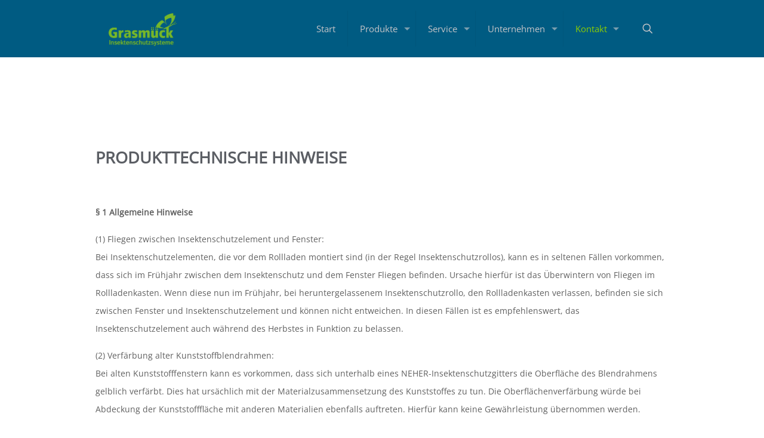

--- FILE ---
content_type: text/css
request_url: https://grasmueck.de/wp-content/themes/betheme-child/style.css?ver=6.7.4
body_size: 196
content:
/*
Theme Name: Betheme Child
Theme URI: https://themes.muffingroup.com/betheme
Author: Muffin group
Author URI: https://muffingroup.com
Description: Child Theme for Betheme
Template: betheme
Version: 1.6.2
*/

#rev_slider_41_2_wrapper .erinyen .tp-thumb-title {
	font-family: "Open Sans", Helvetica, Arial, sans-serif !important;	
	font-weight: 800; !important;
	color: #606060; !important;
}

#rev_slider_41_2_wrapper .erinyen .tp-thumb:hover .tp-thumb-over {
	color: #606060; !important;
}

#rev_slider_41_2_wrapper .erinyen .tp-thumb.selected {
	color: #606060; !important;
	}

.post-nav.minimal {
		color: #ffffff; !important;
}
